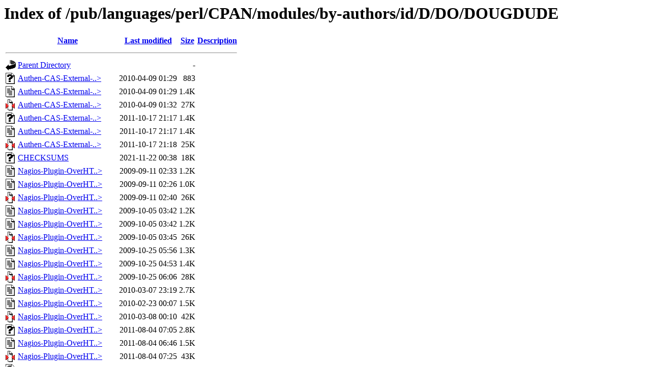

--- FILE ---
content_type: text/html;charset=ISO-8859-1
request_url: http://ftp.forthnet.gr/pub/languages/perl/CPAN/modules/by-authors/id/D/DO/DOUGDUDE/?C=D;O=A
body_size: 20388
content:
<!DOCTYPE HTML PUBLIC "-//W3C//DTD HTML 3.2 Final//EN">
<html>
 <head>
  <title>Index of /pub/languages/perl/CPAN/modules/by-authors/id/D/DO/DOUGDUDE</title>
 </head>
 <body>
<h1>Index of /pub/languages/perl/CPAN/modules/by-authors/id/D/DO/DOUGDUDE</h1>
  <table>
   <tr><th valign="top"><img src="/icons/blank.gif" alt="[ICO]"></th><th><a href="?C=N;O=A">Name</a></th><th><a href="?C=M;O=A">Last modified</a></th><th><a href="?C=S;O=A">Size</a></th><th><a href="?C=D;O=D">Description</a></th></tr>
   <tr><th colspan="5"><hr></th></tr>
<tr><td valign="top"><img src="/icons/back.gif" alt="[PARENTDIR]"></td><td><a href="/pub/languages/perl/CPAN/modules/by-authors/id/D/DO/">Parent Directory</a>       </td><td>&nbsp;</td><td align="right">  - </td><td>&nbsp;</td></tr>
<tr><td valign="top"><img src="/icons/unknown.gif" alt="[   ]"></td><td><a href="Authen-CAS-External-0.06.meta">Authen-CAS-External-..&gt;</a></td><td align="right">2010-04-09 01:29  </td><td align="right">883 </td><td>&nbsp;</td></tr>
<tr><td valign="top"><img src="/icons/text.gif" alt="[TXT]"></td><td><a href="Authen-CAS-External-0.06.readme">Authen-CAS-External-..&gt;</a></td><td align="right">2010-04-09 01:29  </td><td align="right">1.4K</td><td>&nbsp;</td></tr>
<tr><td valign="top"><img src="/icons/compressed.gif" alt="[   ]"></td><td><a href="Authen-CAS-External-0.06.tar.gz">Authen-CAS-External-..&gt;</a></td><td align="right">2010-04-09 01:32  </td><td align="right"> 27K</td><td>&nbsp;</td></tr>
<tr><td valign="top"><img src="/icons/unknown.gif" alt="[   ]"></td><td><a href="Authen-CAS-External-0.08.meta">Authen-CAS-External-..&gt;</a></td><td align="right">2011-10-17 21:17  </td><td align="right">1.4K</td><td>&nbsp;</td></tr>
<tr><td valign="top"><img src="/icons/text.gif" alt="[TXT]"></td><td><a href="Authen-CAS-External-0.08.readme">Authen-CAS-External-..&gt;</a></td><td align="right">2011-10-17 21:17  </td><td align="right">1.4K</td><td>&nbsp;</td></tr>
<tr><td valign="top"><img src="/icons/compressed.gif" alt="[   ]"></td><td><a href="Authen-CAS-External-0.08.tar.gz">Authen-CAS-External-..&gt;</a></td><td align="right">2011-10-17 21:18  </td><td align="right"> 25K</td><td>&nbsp;</td></tr>
<tr><td valign="top"><img src="/icons/unknown.gif" alt="[   ]"></td><td><a href="CHECKSUMS">CHECKSUMS</a>              </td><td align="right">2021-11-22 00:38  </td><td align="right"> 18K</td><td>&nbsp;</td></tr>
<tr><td valign="top"><img src="/icons/text.gif" alt="[TXT]"></td><td><a href="Nagios-Plugin-OverHTTP-0.10.meta">Nagios-Plugin-OverHT..&gt;</a></td><td align="right">2009-09-11 02:33  </td><td align="right">1.2K</td><td>&nbsp;</td></tr>
<tr><td valign="top"><img src="/icons/text.gif" alt="[TXT]"></td><td><a href="Nagios-Plugin-OverHTTP-0.10.readme">Nagios-Plugin-OverHT..&gt;</a></td><td align="right">2009-09-11 02:26  </td><td align="right">1.0K</td><td>&nbsp;</td></tr>
<tr><td valign="top"><img src="/icons/compressed.gif" alt="[   ]"></td><td><a href="Nagios-Plugin-OverHTTP-0.10.tar.gz">Nagios-Plugin-OverHT..&gt;</a></td><td align="right">2009-09-11 02:40  </td><td align="right"> 26K</td><td>&nbsp;</td></tr>
<tr><td valign="top"><img src="/icons/text.gif" alt="[TXT]"></td><td><a href="Nagios-Plugin-OverHTTP-0.11.meta">Nagios-Plugin-OverHT..&gt;</a></td><td align="right">2009-10-05 03:42  </td><td align="right">1.2K</td><td>&nbsp;</td></tr>
<tr><td valign="top"><img src="/icons/text.gif" alt="[TXT]"></td><td><a href="Nagios-Plugin-OverHTTP-0.11.readme">Nagios-Plugin-OverHT..&gt;</a></td><td align="right">2009-10-05 03:42  </td><td align="right">1.2K</td><td>&nbsp;</td></tr>
<tr><td valign="top"><img src="/icons/compressed.gif" alt="[   ]"></td><td><a href="Nagios-Plugin-OverHTTP-0.11.tar.gz">Nagios-Plugin-OverHT..&gt;</a></td><td align="right">2009-10-05 03:45  </td><td align="right"> 26K</td><td>&nbsp;</td></tr>
<tr><td valign="top"><img src="/icons/text.gif" alt="[TXT]"></td><td><a href="Nagios-Plugin-OverHTTP-0.12.meta">Nagios-Plugin-OverHT..&gt;</a></td><td align="right">2009-10-25 05:56  </td><td align="right">1.3K</td><td>&nbsp;</td></tr>
<tr><td valign="top"><img src="/icons/text.gif" alt="[TXT]"></td><td><a href="Nagios-Plugin-OverHTTP-0.12.readme">Nagios-Plugin-OverHT..&gt;</a></td><td align="right">2009-10-25 04:53  </td><td align="right">1.4K</td><td>&nbsp;</td></tr>
<tr><td valign="top"><img src="/icons/compressed.gif" alt="[   ]"></td><td><a href="Nagios-Plugin-OverHTTP-0.12.tar.gz">Nagios-Plugin-OverHT..&gt;</a></td><td align="right">2009-10-25 06:06  </td><td align="right"> 28K</td><td>&nbsp;</td></tr>
<tr><td valign="top"><img src="/icons/text.gif" alt="[TXT]"></td><td><a href="Nagios-Plugin-OverHTTP-0.14.meta">Nagios-Plugin-OverHT..&gt;</a></td><td align="right">2010-03-07 23:19  </td><td align="right">2.7K</td><td>&nbsp;</td></tr>
<tr><td valign="top"><img src="/icons/text.gif" alt="[TXT]"></td><td><a href="Nagios-Plugin-OverHTTP-0.14.readme">Nagios-Plugin-OverHT..&gt;</a></td><td align="right">2010-02-23 00:07  </td><td align="right">1.5K</td><td>&nbsp;</td></tr>
<tr><td valign="top"><img src="/icons/compressed.gif" alt="[   ]"></td><td><a href="Nagios-Plugin-OverHTTP-0.14.tar.gz">Nagios-Plugin-OverHT..&gt;</a></td><td align="right">2010-03-08 00:10  </td><td align="right"> 42K</td><td>&nbsp;</td></tr>
<tr><td valign="top"><img src="/icons/unknown.gif" alt="[   ]"></td><td><a href="Nagios-Plugin-OverHTTP-0.15.meta">Nagios-Plugin-OverHT..&gt;</a></td><td align="right">2011-08-04 07:05  </td><td align="right">2.8K</td><td>&nbsp;</td></tr>
<tr><td valign="top"><img src="/icons/text.gif" alt="[TXT]"></td><td><a href="Nagios-Plugin-OverHTTP-0.15.readme">Nagios-Plugin-OverHT..&gt;</a></td><td align="right">2011-08-04 06:46  </td><td align="right">1.5K</td><td>&nbsp;</td></tr>
<tr><td valign="top"><img src="/icons/compressed.gif" alt="[   ]"></td><td><a href="Nagios-Plugin-OverHTTP-0.15.tar.gz">Nagios-Plugin-OverHT..&gt;</a></td><td align="right">2011-08-04 07:25  </td><td align="right"> 43K</td><td>&nbsp;</td></tr>
<tr><td valign="top"><img src="/icons/unknown.gif" alt="[   ]"></td><td><a href="Nagios-Plugin-OverHTTP-0.16.meta">Nagios-Plugin-OverHT..&gt;</a></td><td align="right">2012-07-05 01:29  </td><td align="right">2.8K</td><td>&nbsp;</td></tr>
<tr><td valign="top"><img src="/icons/text.gif" alt="[TXT]"></td><td><a href="Nagios-Plugin-OverHTTP-0.16.readme">Nagios-Plugin-OverHT..&gt;</a></td><td align="right">2011-08-04 06:46  </td><td align="right">1.5K</td><td>&nbsp;</td></tr>
<tr><td valign="top"><img src="/icons/compressed.gif" alt="[   ]"></td><td><a href="Nagios-Plugin-OverHTTP-0.16.tar.gz">Nagios-Plugin-OverHT..&gt;</a></td><td align="right">2012-07-05 01:31  </td><td align="right"> 46K</td><td>&nbsp;</td></tr>
<tr><td valign="top"><img src="/icons/unknown.gif" alt="[   ]"></td><td><a href="Net-NSCA-Client-0.006.meta">Net-NSCA-Client-0.00..&gt;</a></td><td align="right">2009-11-03 17:57  </td><td align="right">1.0K</td><td>&nbsp;</td></tr>
<tr><td valign="top"><img src="/icons/text.gif" alt="[TXT]"></td><td><a href="Net-NSCA-Client-0.006.readme">Net-NSCA-Client-0.00..&gt;</a></td><td align="right">2009-11-03 17:53  </td><td align="right">1.2K</td><td>&nbsp;</td></tr>
<tr><td valign="top"><img src="/icons/compressed.gif" alt="[   ]"></td><td><a href="Net-NSCA-Client-0.006.tar.gz">Net-NSCA-Client-0.00..&gt;</a></td><td align="right">2009-11-03 18:07  </td><td align="right"> 33K</td><td>&nbsp;</td></tr>
<tr><td valign="top"><img src="/icons/unknown.gif" alt="[   ]"></td><td><a href="Net-NSCA-Client-0.008.meta">Net-NSCA-Client-0.00..&gt;</a></td><td align="right">2010-08-31 05:10  </td><td align="right">1.6K</td><td>&nbsp;</td></tr>
<tr><td valign="top"><img src="/icons/text.gif" alt="[TXT]"></td><td><a href="Net-NSCA-Client-0.008.readme">Net-NSCA-Client-0.00..&gt;</a></td><td align="right">2010-08-31 05:10  </td><td align="right">1.2K</td><td>&nbsp;</td></tr>
<tr><td valign="top"><img src="/icons/compressed.gif" alt="[   ]"></td><td><a href="Net-NSCA-Client-0.008.tar.gz">Net-NSCA-Client-0.00..&gt;</a></td><td align="right">2010-08-31 05:16  </td><td align="right"> 37K</td><td>&nbsp;</td></tr>
<tr><td valign="top"><img src="/icons/unknown.gif" alt="[   ]"></td><td><a href="Net-NSCA-Client-0.009001.meta">Net-NSCA-Client-0.00..&gt;</a></td><td align="right">2011-05-06 04:57  </td><td align="right">1.9K</td><td>&nbsp;</td></tr>
<tr><td valign="top"><img src="/icons/text.gif" alt="[TXT]"></td><td><a href="Net-NSCA-Client-0.009001.readme">Net-NSCA-Client-0.00..&gt;</a></td><td align="right">2011-05-06 04:57  </td><td align="right">1.1K</td><td>&nbsp;</td></tr>
<tr><td valign="top"><img src="/icons/compressed.gif" alt="[   ]"></td><td><a href="Net-NSCA-Client-0.009001.tar.gz">Net-NSCA-Client-0.00..&gt;</a></td><td align="right">2011-05-06 05:00  </td><td align="right"> 42K</td><td>&nbsp;</td></tr>
<tr><td valign="top"><img src="/icons/unknown.gif" alt="[   ]"></td><td><a href="Net-NSCA-Client-0.009002.meta">Net-NSCA-Client-0.00..&gt;</a></td><td align="right">2011-10-24 07:43  </td><td align="right">1.9K</td><td>&nbsp;</td></tr>
<tr><td valign="top"><img src="/icons/text.gif" alt="[TXT]"></td><td><a href="Net-NSCA-Client-0.009002.readme">Net-NSCA-Client-0.00..&gt;</a></td><td align="right">2011-10-24 07:43  </td><td align="right">1.1K</td><td>&nbsp;</td></tr>
<tr><td valign="top"><img src="/icons/compressed.gif" alt="[   ]"></td><td><a href="Net-NSCA-Client-0.009002.tar.gz">Net-NSCA-Client-0.00..&gt;</a></td><td align="right">2011-10-24 07:44  </td><td align="right"> 46K</td><td>&nbsp;</td></tr>
<tr><td valign="top"><img src="/icons/unknown.gif" alt="[   ]"></td><td><a href="Net-SAJAX-0.103.meta">Net-SAJAX-0.103.meta</a>   </td><td align="right">2010-01-25 04:21  </td><td align="right">763 </td><td>&nbsp;</td></tr>
<tr><td valign="top"><img src="/icons/text.gif" alt="[TXT]"></td><td><a href="Net-SAJAX-0.103.readme">Net-SAJAX-0.103.readme</a> </td><td align="right">2010-01-25 04:25  </td><td align="right">1.1K</td><td>&nbsp;</td></tr>
<tr><td valign="top"><img src="/icons/compressed.gif" alt="[   ]"></td><td><a href="Net-SAJAX-0.103.tar.gz">Net-SAJAX-0.103.tar.gz</a> </td><td align="right">2010-01-25 04:28  </td><td align="right"> 29K</td><td>&nbsp;</td></tr>
<tr><td valign="top"><img src="/icons/unknown.gif" alt="[   ]"></td><td><a href="Net-SAJAX-0.104.meta">Net-SAJAX-0.104.meta</a>   </td><td align="right">2010-01-25 20:15  </td><td align="right">953 </td><td>&nbsp;</td></tr>
<tr><td valign="top"><img src="/icons/text.gif" alt="[TXT]"></td><td><a href="Net-SAJAX-0.104.readme">Net-SAJAX-0.104.readme</a> </td><td align="right">2010-01-25 20:14  </td><td align="right">1.1K</td><td>&nbsp;</td></tr>
<tr><td valign="top"><img src="/icons/compressed.gif" alt="[   ]"></td><td><a href="Net-SAJAX-0.104.tar.gz">Net-SAJAX-0.104.tar.gz</a> </td><td align="right">2010-01-25 20:17  </td><td align="right"> 30K</td><td>&nbsp;</td></tr>
<tr><td valign="top"><img src="/icons/unknown.gif" alt="[   ]"></td><td><a href="Net-SAJAX-0.106.meta">Net-SAJAX-0.106.meta</a>   </td><td align="right">2010-06-10 21:58  </td><td align="right">1.0K</td><td>&nbsp;</td></tr>
<tr><td valign="top"><img src="/icons/text.gif" alt="[TXT]"></td><td><a href="Net-SAJAX-0.106.readme">Net-SAJAX-0.106.readme</a> </td><td align="right">2010-06-10 21:57  </td><td align="right">1.1K</td><td>&nbsp;</td></tr>
<tr><td valign="top"><img src="/icons/compressed.gif" alt="[   ]"></td><td><a href="Net-SAJAX-0.106.tar.gz">Net-SAJAX-0.106.tar.gz</a> </td><td align="right">2010-06-10 22:04  </td><td align="right"> 30K</td><td>&nbsp;</td></tr>
<tr><td valign="top"><img src="/icons/unknown.gif" alt="[   ]"></td><td><a href="Net-SAJAX-0.107.meta">Net-SAJAX-0.107.meta</a>   </td><td align="right">2011-10-23 07:32  </td><td align="right">1.7K</td><td>&nbsp;</td></tr>
<tr><td valign="top"><img src="/icons/text.gif" alt="[TXT]"></td><td><a href="Net-SAJAX-0.107.readme">Net-SAJAX-0.107.readme</a> </td><td align="right">2011-10-23 07:32  </td><td align="right">1.1K</td><td>&nbsp;</td></tr>
<tr><td valign="top"><img src="/icons/compressed.gif" alt="[   ]"></td><td><a href="Net-SAJAX-0.107.tar.gz">Net-SAJAX-0.107.tar.gz</a> </td><td align="right">2011-10-23 07:33  </td><td align="right"> 30K</td><td>&nbsp;</td></tr>
<tr><td valign="top"><img src="/icons/unknown.gif" alt="[   ]"></td><td><a href="Net-TacacsPlus-1.10.meta">Net-TacacsPlus-1.10...&gt;</a></td><td align="right">2011-07-03 03:12  </td><td align="right">681 </td><td>&nbsp;</td></tr>
<tr><td valign="top"><img src="/icons/text.gif" alt="[TXT]"></td><td><a href="Net-TacacsPlus-1.10.readme">Net-TacacsPlus-1.10...&gt;</a></td><td align="right">2011-07-03 00:11  </td><td align="right">659 </td><td>&nbsp;</td></tr>
<tr><td valign="top"><img src="/icons/compressed.gif" alt="[   ]"></td><td><a href="Net-TacacsPlus-1.10.tar.gz">Net-TacacsPlus-1.10...&gt;</a></td><td align="right">2011-07-03 03:19  </td><td align="right"> 19K</td><td>&nbsp;</td></tr>
<tr><td valign="top"><img src="/icons/unknown.gif" alt="[   ]"></td><td><a href="POE-Component-Server-TacacsPlus-1.11.meta">POE-Component-Server..&gt;</a></td><td align="right">2011-07-04 03:24  </td><td align="right">761 </td><td>&nbsp;</td></tr>
<tr><td valign="top"><img src="/icons/text.gif" alt="[TXT]"></td><td><a href="POE-Component-Server-TacacsPlus-1.11.readme">POE-Component-Server..&gt;</a></td><td align="right">2011-07-04 03:22  </td><td align="right">658 </td><td>&nbsp;</td></tr>
<tr><td valign="top"><img src="/icons/compressed.gif" alt="[   ]"></td><td><a href="POE-Component-Server-TacacsPlus-1.11.tar.gz">POE-Component-Server..&gt;</a></td><td align="right">2011-07-04 03:29  </td><td align="right">8.0K</td><td>&nbsp;</td></tr>
<tr><td valign="top"><img src="/icons/text.gif" alt="[TXT]"></td><td><a href="Test-Override-UserAgent-0.003.meta">Test-Override-UserAg..&gt;</a></td><td align="right">2011-02-04 18:53  </td><td align="right">1.2K</td><td>&nbsp;</td></tr>
<tr><td valign="top"><img src="/icons/text.gif" alt="[TXT]"></td><td><a href="Test-Override-UserAgent-0.003.readme">Test-Override-UserAg..&gt;</a></td><td align="right">2011-02-04 18:53  </td><td align="right">1.1K</td><td>&nbsp;</td></tr>
<tr><td valign="top"><img src="/icons/compressed.gif" alt="[   ]"></td><td><a href="Test-Override-UserAgent-0.003.tar.gz">Test-Override-UserAg..&gt;</a></td><td align="right">2011-02-04 18:55  </td><td align="right"> 26K</td><td>&nbsp;</td></tr>
<tr><td valign="top"><img src="/icons/text.gif" alt="[TXT]"></td><td><a href="Test-Override-UserAgent-0.004.meta">Test-Override-UserAg..&gt;</a></td><td align="right">2011-02-07 05:22  </td><td align="right">1.3K</td><td>&nbsp;</td></tr>
<tr><td valign="top"><img src="/icons/text.gif" alt="[TXT]"></td><td><a href="Test-Override-UserAgent-0.004.readme">Test-Override-UserAg..&gt;</a></td><td align="right">2011-02-07 05:22  </td><td align="right">1.1K</td><td>&nbsp;</td></tr>
<tr><td valign="top"><img src="/icons/compressed.gif" alt="[   ]"></td><td><a href="Test-Override-UserAgent-0.004.tar.gz">Test-Override-UserAg..&gt;</a></td><td align="right">2011-02-07 05:27  </td><td align="right"> 28K</td><td>&nbsp;</td></tr>
<tr><td valign="top"><img src="/icons/text.gif" alt="[TXT]"></td><td><a href="Test-Override-UserAgent-0.004001.meta">Test-Override-UserAg..&gt;</a></td><td align="right">2011-10-24 01:56  </td><td align="right">1.3K</td><td>&nbsp;</td></tr>
<tr><td valign="top"><img src="/icons/text.gif" alt="[TXT]"></td><td><a href="Test-Override-UserAgent-0.004001.readme">Test-Override-UserAg..&gt;</a></td><td align="right">2011-10-24 01:56  </td><td align="right">1.1K</td><td>&nbsp;</td></tr>
<tr><td valign="top"><img src="/icons/compressed.gif" alt="[   ]"></td><td><a href="Test-Override-UserAgent-0.004001.tar.gz">Test-Override-UserAg..&gt;</a></td><td align="right">2011-10-24 01:57  </td><td align="right"> 33K</td><td>&nbsp;</td></tr>
<tr><td valign="top"><img src="/icons/text.gif" alt="[TXT]"></td><td><a href="URI-pack-0.002.meta">URI-pack-0.002.meta</a>    </td><td align="right">2009-10-11 06:46  </td><td align="right">757 </td><td>&nbsp;</td></tr>
<tr><td valign="top"><img src="/icons/text.gif" alt="[TXT]"></td><td><a href="URI-pack-0.002.readme">URI-pack-0.002.readme</a>  </td><td align="right">2009-10-11 06:44  </td><td align="right">1.0K</td><td>&nbsp;</td></tr>
<tr><td valign="top"><img src="/icons/compressed.gif" alt="[   ]"></td><td><a href="URI-pack-0.002.tar.gz">URI-pack-0.002.tar.gz</a>  </td><td align="right">2009-10-11 06:51  </td><td align="right"> 20K</td><td>&nbsp;</td></tr>
<tr><td valign="top"><img src="/icons/text.gif" alt="[TXT]"></td><td><a href="URI-pack-0.002001.meta">URI-pack-0.002001.meta</a> </td><td align="right">2011-10-18 22:02  </td><td align="right">855 </td><td>&nbsp;</td></tr>
<tr><td valign="top"><img src="/icons/text.gif" alt="[TXT]"></td><td><a href="URI-pack-0.002001.readme">URI-pack-0.002001.re..&gt;</a></td><td align="right">2011-10-18 22:02  </td><td align="right">1.0K</td><td>&nbsp;</td></tr>
<tr><td valign="top"><img src="/icons/compressed.gif" alt="[   ]"></td><td><a href="URI-pack-0.002001.tar.gz">URI-pack-0.002001.ta..&gt;</a></td><td align="right">2011-10-18 22:03  </td><td align="right"> 16K</td><td>&nbsp;</td></tr>
<tr><td valign="top"><img src="/icons/unknown.gif" alt="[   ]"></td><td><a href="WWW-USF-Directory-0.003.meta">WWW-USF-Directory-0...&gt;</a></td><td align="right">2010-09-14 02:30  </td><td align="right">1.8K</td><td>&nbsp;</td></tr>
<tr><td valign="top"><img src="/icons/text.gif" alt="[TXT]"></td><td><a href="WWW-USF-Directory-0.003.readme">WWW-USF-Directory-0...&gt;</a></td><td align="right">2010-09-14 02:30  </td><td align="right">1.1K</td><td>&nbsp;</td></tr>
<tr><td valign="top"><img src="/icons/compressed.gif" alt="[   ]"></td><td><a href="WWW-USF-Directory-0.003.tar.gz">WWW-USF-Directory-0...&gt;</a></td><td align="right">2010-09-14 02:53  </td><td align="right"> 28K</td><td>&nbsp;</td></tr>
<tr><td valign="top"><img src="/icons/unknown.gif" alt="[   ]"></td><td><a href="WWW-USF-Directory-0.003001.meta">WWW-USF-Directory-0...&gt;</a></td><td align="right">2011-10-22 09:34  </td><td align="right">1.9K</td><td>&nbsp;</td></tr>
<tr><td valign="top"><img src="/icons/text.gif" alt="[TXT]"></td><td><a href="WWW-USF-Directory-0.003001.readme">WWW-USF-Directory-0...&gt;</a></td><td align="right">2011-10-22 09:34  </td><td align="right">1.1K</td><td>&nbsp;</td></tr>
<tr><td valign="top"><img src="/icons/compressed.gif" alt="[   ]"></td><td><a href="WWW-USF-Directory-0.003001.tar.gz">WWW-USF-Directory-0...&gt;</a></td><td align="right">2011-10-22 09:36  </td><td align="right"> 31K</td><td>&nbsp;</td></tr>
<tr><td valign="top"><img src="/icons/unknown.gif" alt="[   ]"></td><td><a href="WWW-USF-WebAuth-0.003.meta">WWW-USF-WebAuth-0.00..&gt;</a></td><td align="right">2010-11-21 07:52  </td><td align="right">905 </td><td>&nbsp;</td></tr>
<tr><td valign="top"><img src="/icons/text.gif" alt="[TXT]"></td><td><a href="WWW-USF-WebAuth-0.003.readme">WWW-USF-WebAuth-0.00..&gt;</a></td><td align="right">2010-11-21 07:52  </td><td align="right">1.1K</td><td>&nbsp;</td></tr>
<tr><td valign="top"><img src="/icons/compressed.gif" alt="[   ]"></td><td><a href="WWW-USF-WebAuth-0.003.tar.gz">WWW-USF-WebAuth-0.00..&gt;</a></td><td align="right">2010-11-21 07:54  </td><td align="right"> 14K</td><td>&nbsp;</td></tr>
<tr><td valign="top"><img src="/icons/unknown.gif" alt="[   ]"></td><td><a href="WWW-USF-WebAuth-0.003001.meta">WWW-USF-WebAuth-0.00..&gt;</a></td><td align="right">2011-10-23 21:40  </td><td align="right">1.0K</td><td>&nbsp;</td></tr>
<tr><td valign="top"><img src="/icons/text.gif" alt="[TXT]"></td><td><a href="WWW-USF-WebAuth-0.003001.readme">WWW-USF-WebAuth-0.00..&gt;</a></td><td align="right">2011-10-23 21:40  </td><td align="right">1.1K</td><td>&nbsp;</td></tr>
<tr><td valign="top"><img src="/icons/compressed.gif" alt="[   ]"></td><td><a href="WWW-USF-WebAuth-0.003001.tar.gz">WWW-USF-WebAuth-0.00..&gt;</a></td><td align="right">2011-10-23 21:41  </td><td align="right"> 17K</td><td>&nbsp;</td></tr>
<tr><td valign="top"><img src="/icons/unknown.gif" alt="[   ]"></td><td><a href="author-1.0.json">author-1.0.json</a>        </td><td align="right">2011-06-06 00:54  </td><td align="right">640 </td><td>&nbsp;</td></tr>
   <tr><th colspan="5"><hr></th></tr>
</table>
</body></html>
